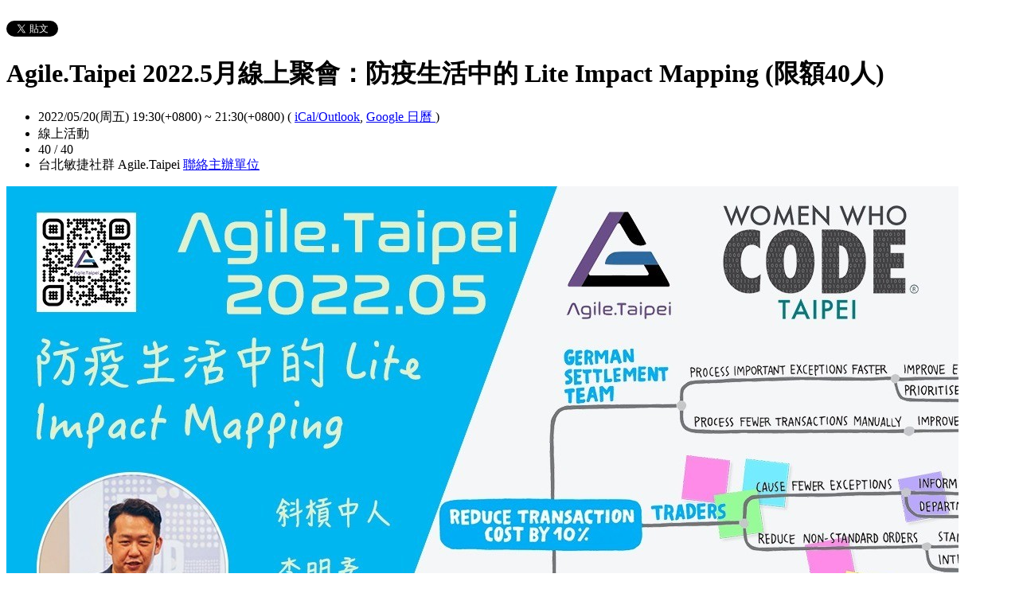

--- FILE ---
content_type: text/html; charset=utf-8
request_url: https://agilecommtw.kktix.cc/events/covid-lite-impact-mapping
body_size: 9510
content:
<!doctype html>
<html lang="zh-tw" class="no-js">
  <head>
    <meta charset="utf-8">
<meta http-equiv="X-UA-Compatible" content="IE=edge,chrome=1">
<meta name="viewport" content="width=device-width, initial-scale=1.0">

<title>Agile.Taipei 2022.5月線上聚會：防疫生活中的 Lite Impact Mapping (限額40人)</title>

<meta name="twitter:card" content="summary_large_image">
<meta name="twitter:site" content="@kktix">
<meta name="description" content="「影響地圖」讓你面對變化、帶領團隊的時候可以更有系統的剖析任務的關鍵要素。透過可視化的地圖讓團隊資訊同步，減少重複溝通的成本，讓資源花在刀口上。" />
<meta property="og:title" content="Agile.Taipei 2022.5月線上聚會：防疫生活中的 Lite Impact Mapping (限額40人)">
<meta name="twitter:title" content="Agile.Taipei 2022.5月線上聚會：防疫生活中的 Lite Impact Mapping (限額40人)">
<meta property="og:type" content="website">
<meta property="og:description" content="「影響地圖」讓你面對變化、帶領團隊的時候可以更有系統的剖析任務的關鍵要素。透過可視化的地圖讓團隊資訊同步，減少重複溝通的成本，讓資源花在刀口上。">
<meta name="twitter:description" content="「影響地圖」讓你面對變化、帶領團隊的時候可以更有系統的剖析任務的關鍵要素。透過可視化的地圖讓團隊資訊同步，減少重複溝通的成本，讓資源花在刀口上。">
<meta property="og:image" content="https://assets.kktix.io/upload_images/146505/agile.taipei2022.05_original.jpg">
<meta name="twitter:image" content="https://assets.kktix.io/upload_images/146505/agile.taipei2022.05_original.jpg">
<meta property="og:url" content="https://agilecommtw.kktix.cc/events/covid-lite-impact-mapping">

<meta property="fb:app_id" content="243054512512669"/>

    <link href="https://assets.kktix.io/assets/themes/seminar_event_theme-7e0c31b5a292348e21b22ae72bc21fc98c7452e44b5cce56e7470f5b0a55638c.css" media="all" rel="stylesheet" />
    <link rel="stylesheet" media="screen" href="https://assets.kktix.io/assets/adultonly-02d2c16356ea5f4fca48f184073241a299222ac327d68941e5e23139fea389f4.css" />
    <link rel="stylesheet" media="screen" href="https://assets.kktix.io/assets/event-tags-3d1663b3bfcb53b5ad7d949ce3777cd47a5e95c63c1a1ebe4fa85390d5b7435b.css" />
    <link rel="stylesheet" media="screen" href="https://assets.kktix.io/assets/event-font-a05b878c65ee866bcb45dfe63e3b1fd65e618312563e2f046444d415243c207b.css" />
    <meta name="apple-itunes-app" content="app-id=780240742, app-argument=https://agilecommtw.kktix.cc/events/covid-lite-impact-mapping">
    <script type="application/ld+json">[{"@context":"http://schema.org","@type":"Event","name":"Agile.Taipei 2022.5月線上聚會：防疫生活中的 Lite Impact Mapping (限額40人)","url":"https://agilecommtw.kktix.cc/events/covid-lite-impact-mapping","startDate":"2022-05-20T19:30:00.000+08:00","endDate":"2022-05-20T21:30:00.000+08:00","location":{"@type":"EventVenue","name":"","address":""},"offers":[{"@type":"Offer","name":"WWCT 會員","category":"premium","price":0.0,"priceCurrency":"TWD","availability":"OutOfStock","url":"https://agilecommtw.kktix.cc/events/covid-lite-impact-mapping","validFrom":"2022-05-08T00:00:00.000+08:00","validThrough":"2022-05-15T23:50:00.000+08:00"},{"@type":"Offer","name":"一般票","category":"primary","price":0.0,"priceCurrency":"TWD","availability":"OutOfStock","url":"https://agilecommtw.kktix.cc/events/covid-lite-impact-mapping","validFrom":"2022-05-08T18:00:00.000+08:00","validThrough":"2022-05-20T21:30:00.000+08:00"}]}]</script>


    <script>
      window['GoogleAnalyticsObject'] = 'ga';
      window['ga'] =
        window['ga'] ||
        function () {
          (window['ga'].q = window['ga'].q || []).push(arguments);
        };
    </script>

    <script>window.eventIsPublished = true;</script>
    <script src="https://assets.kktix.io/assets/public_page/event-2d2ff88d5571f5c4f46b51743bd847db512104dcaf297e92caf51799779d0c63.js"></script>
  </head>
  <body>
    <div id="fb-root"></div>

    <div class="outer-wrapper">
  <div class="share-block">
    <div class="container outer">
      <span class="fb">
        <div
          class="fb-like"
          data-href="https://agilecommtw.kktix.cc/events/covid-lite-impact-mapping"
          data-colorscheme="light"
          data-layout="button_count"
          data-action="like"
          data-show-faces="false"
          data-send="false"
        ></div>
      </span>
      <span class="g-plus">
        <div class="g-plusone" data-align="right" data-size="medium"></div>
        <script type="text/javascript">
          window.___gcfg = {lang: 'zh-TW'};

          (function() {
              var po = document.createElement('script'); po.type = 'text/javascript'; po.async = true;
              po.src = 'https://apis.google.com/js/plusone.js';
              var s = document.getElementsByTagName('script')[0]; s.parentNode.insertBefore(po, s);
          })();
        </script>
      </span>
      <span class="twitter">
        <a
          href="https://twitter.com/share"
          class="twitter-share-button"
          data-via="KKTIX"
          data-align="right"
        >
          Tweet
        </a>
        <script>
          !(function (d, s, id) {
            var js,
              fjs = d.getElementsByTagName(s)[0],
              p = /^http:/.test(d.location) ? "http" : "https";
            if (!d.getElementById(id)) {
              js = d.createElement(s);
              js.id = id;
              js.src = p + "://platform.twitter.com/widgets.js";
              fjs.parentNode.insertBefore(js, fjs);
            }
          })(document, "script", "twitter-wjs");
        </script>
      </span>
    </div>
  </div>
  <div class="content-wrapper">
    <div class="content container">
      <div class="header">
        <div class="header-title">
          <h1>Agile.Taipei 2022.5月線上聚會：防疫生活中的 Lite Impact Mapping (限額40人)</h1>
        </div>
      </div>
      <div class="event-info">
        <ul class="info">
          <li>
            <span class="info-desc">
              <i class="fa fa-calendar"></i>
              <span class="timezoneSuffix">2022/05/20(周五) 19:30(+0800)</span>
                
                 ~ <span class="timezoneSuffix">21:30(+0800)</span>
              <span>
                (
                <a href="https://agilecommtw.kktix.cc/events/covid-lite-impact-mapping.ics">iCal/Outlook</a>,
                <a href="https://www.google.com/calendar/event?action=TEMPLATE&amp;text=Agile.Taipei+2022.5%E6%9C%88%E7%B7%9A%E4%B8%8A%E8%81%9A%E6%9C%83%EF%BC%9A%E9%98%B2%E7%96%AB%E7%94%9F%E6%B4%BB%E4%B8%AD%E7%9A%84+Lite+Impact+Mapping+%28%E9%99%90%E9%A1%8D40%E4%BA%BA%29&amp;dates=20220520T113000Z/20220520T133000Z&amp;details=https://agilecommtw.kktix.cc/events/covid-lite-impact-mapping&amp;location=&amp;trp=true&amp;sprop=https://agilecommtw.kktix.cc/events/covid-lite-impact-mapping&amp;sprop=name:KKTIX" target="_blank">
                  Google 日曆
                </a>
                )
              </span>
            </span>
          </li>
            <li>
              <span class="info-desc">
                <i class="fa fa-map-marker"></i>
                  線上活動
              </span>
            </li>
            <li>
              <span class="info-count"
                ><i class="fa fa-male"></i>40 / 40</span
              >
            </li>
          <li>
            <span class="info-org mobi-only">
              <i class="fa fa-sitemap"></i>
              台北敏捷社群 Agile.Taipei
              <a
                href="https://kktix.com/organizations/agilecommtw/contact/new?back=NjZChq0ky82X6gdCt2l1ONKHYT%2BgstalJoum47H4mE2HB5XFlR9fDU9Y4tWNhHTJYSL7iJWBHzLqG4gPSmj2ZVPdkXjwBdk%3D--G1yn29bgq7r9Ific--SlRhp%2FqFdPLen4KpMEvw1w%3D%3D&amp;event_slug=covid-lite-impact-mapping"
                class="contact-host"
              >聯絡主辦單位</a>
            </span>
          </li>
        </ul>
      </div>
      <div class="og-banner">
        <img src="https://assets.kktix.io/upload_images/146505/agile.taipei2022.05_large.jpg" />
      </div>
      <div class="organizers mobi-hide clearfix">
        <i class="fa fa-sitemap"></i> 主辦單位
        <a href="https://agilecommtw.kktix.cc">台北敏捷社群 Agile.Taipei</a> 
        <a
          href="https://kktix.com/organizations/agilecommtw/contact/new?back=NjZChq0ky82X6gdCt2l1ONKHYT%2BgstalJoum47H4mE2HB5XFlR9fDU9Y4tWNhHTJYSL7iJWBHzLqG4gPSmj2ZVPdkXjwBdk%3D--G1yn29bgq7r9Ific--SlRhp%2FqFdPLen4KpMEvw1w%3D%3D&amp;event_slug=covid-lite-impact-mapping"
          class="btn-point"
        >聯絡主辦單位</a>
      </div>
      <div class="attend-btn-wrapper mobi-only">
          <a href="https://kktix.com/events/covid-lite-impact-mapping/registrations/new" class="btn-point">
            下一步
          </a>
      </div>
      <div class="main clearfix">
        <div class="description">
          <p><span style="font-size:18px;">面對工作、生活、人際之間各樣的快速變化，<br>
單單只是高效率可能已經不夠！<br>
擁有敏捷思維、面對變化能夠以終為始、快速迭代的應變，<br>
已成為VUCA時代生存的重要關鍵！<br>
這次要將「影響地圖」這個工具介紹給大家，<br>
讓你面對變化、帶領團隊的時候可以更有系統的剖析任務的關鍵要素。<br>
透過可視化的地圖讓團隊資訊同步，減少重複溝通的成本，讓資源花在刀口上。</span></p>

<p><span style="font-size:18px;">誰適合參加?<br>
1. 身為中小企業主或團隊主管，在資源有限的現況下想要掌握更有效應變的心態<br>
2. 常常聽到「敏捷」，想要知道到底什麼是敏捷的人<br>
3. 想學習有系統、不複雜、易於運用的應變工具，幫助團隊聚焦在最重要的事上</span></p>

<p><span style="font-size:22px;"><strong>線上工具</strong></span><br>
<span style="font-size:18px;">Zoom <a href="https://zoom.us/download">https://zoom.us/download</a><br>
Miro <a href="https://miro.com/">https://miro.com/</a></span></p>

<p><br>
<span style="font-size:22px;"><strong>影響地圖</strong></span><br>
<span style="font-size:18px;">官網   <a href="https://www.impactmapping.org/">https://www.impactmapping.org/</a></span></p>

<p><span style="font-size:22px;"><b>關於分享者</b></span></p>

<p><span style="font-size:18px;"><a href="https://www.begin-tw.com/james-lee"><strong>李明彥 James</strong></a><br>
<img alt="" height="360" src="https://static.wixstatic.com/media/bb41a7_12f94f94db3e423a8cb64a5abd31637f~mv2_d_1366_2048_s_2.jpg/v1/crop/x_41,y_0,w_1284,h_2048/fill/w_402,h_642,al_c,q_80,usm_0.66_1.00_0.01,enc_auto/bb41a7_12f94f94db3e423a8cb64a5abd31637f~mv2_d_1366_2048_s_2.jpg" width="226"></span></p>

<p><span style="font-size:18px;">李明彥老師於半導體、科技軟體領域服務十餘年，經歷多家知名跨國企業。<br>
在敏捷轉型、跨部門溝通國際合作、以及專案團隊輔導上皆有十分豐富的經驗。<br>
在成為培訓師後致力將敏捷思維推廣到科技軟體以外的企業與領域。代表客戶包括：寶成國際、星巴克、聯合利華、南亞塑膠、廣源造紙、精英公關、英特格Entegris、美敦力Medtronic、伊甸基金會... 等企業及機關團體。</span></p>

<p><span style="font-size:18px;">明彥老師融合了過往溝通管理、變革引領、以及專案諮詢輔導的實務經驗，<br>
結合多項 ATD 認證培訓技術以及AL、即興等等的教學手法，讓培訓不只是培訓，而是創造以學員為中心的體驗、解決真實的問題。並且能協助培訓單位有效評估，創造雙贏。</span></p>

<p><span style="font-size:22px;"><strong>要收費嗎?</strong></span></p>

<p>無</p>

<p style='margin:1em 0px;font-family:"Helvetica Neue" , Helvetica , Arial , "Heiti TC" , "Apple LiGothic Medium" , 微軟正黑體 , sans-serif;font-size:15px;'><strong><span style="font-size:22px;">為何要填寫公司/職稱資訊?</span></strong></p>

<p><span style="font-size:18px;">填寫正確公司資訊可以讓講者對大家有所認識;填寫正確的職稱可以讓講者在分享前大致理解該講深入點還是笑話多一些？！<span style="color:#ffffff;"><span style="background-color:#2ecc71;">所以請大家幫忙填寫正確的公司/職稱資訊。</span></span></span><br>
<br>
<span style="font-size:22px;"><strong>關於主辦者</strong></span></p>

<p><a href="http://agile.taipei"><span style="font-size:22px;"><strong><img alt="" height="166" src="https://assets.kktix.io/organization_resource_files/11072/43957/%E6%88%AA%E5%9C%96_2021-11-10_%E4%B8%8B%E5%8D%8812.27.50.png" width="166"></strong></span></a></p>

<p><span style="font-size:18px;"><a href="http://agile.taipei">Agile.Taipei </a><span class="d2edcug0 hpfvmrgz qv66sw1b c1et5uql oi732d6d ik7dh3pa ht8s03o8 a8c37x1j keod5gw0 nxhoafnm aigsh9s9 d3f4x2em fe6kdd0r mau55g9w c8b282yb iv3no6db gfeo3gy3 a3bd9o3v b1v8xokw m9osqain hzawbc8m" dir="auto"><span class="d2edcug0 hpfvmrgz qv66sw1b c1et5uql oi732d6d ik7dh3pa ht8s03o8 gfeo3gy3 a3bd9o3v b1v8xokw oo9gr5id">是一群對敏捷思維與方法的推廣有熱情或是狂熱的人所組成，<strong>我們不隸屬於任何其他社群/組織/企業</strong>，我們期待藉由各種形式的經驗分享和技術交流，能讓在北北基地區工作生活的夥伴們能接觸新思維，工作能更快樂。</span></span><br>
台北敏捷社群: <a href="https://www.facebook.com/groups/agile.taipei">https://www.facebook.com/groups/agile.taipei</a></span></p>

<p><span style="font-size:18px;"><img alt="" src="https://assets.kktix.io/organization_resource_files/11072/47059/279259408_698352881479703_4586587898750991560_n.jpg" style="width:200px;height:133px;"><br>
Women Who Code is a global non-profit organization dedicated to inspiring women to excel in tech careers.<br>
<a href="http://www.meetup.com/Women-Who-Code-Taipei/">http://www.meetup.com/Women-Who-Code-Taipei/</a></span></p>

          <ul class="tags-item clearfix">
            <li><a href="https://kktix.cc/events?event_tag_ids_in=3">社群活動</a></li>
          </ul>
        </div>
      </div>
      <div class="tickets">
        <h2>活動票券</h2>
        <div class="table-wrapper">
          <table>
            <thead>
              <tr>
                <th class="name">票種</th>
                <th class="period">販售時間</th>
                <th class="price">售價</th>
              </tr>
            </thead>
            <tbody>
              <tr>
                <td class="name">
                  一般票
                  <p class="use-kkpoints-buy-tickets-info">
                  </p>
                </td>
                <td class="period">
                  <span class="period-time">
                    <span class="time"><span class="timezoneSuffix">2022/05/08 18:00(+0800)</span></span>
                    ~
                    <span class="time"><span class="timezoneSuffix">2022/05/20 21:30(+0800)</span></span>
                  </span>
                    <span class="status closed">結束販售</span>
                </td>
                <td class="price">
                  <ul>
                      <li><span class="price">免費</span></li>
                  </ul>
                </td>
              </tr>
              <tr>
                <td class="name">
                  WWCT 會員
                    <i class="fa fa-info-circle right" title="需要輸入邀請碼購買；需具備相關資格方可購買" rel="tooltip"></i>
                  <p class="use-kkpoints-buy-tickets-info">
                  </p>
                </td>
                <td class="period">
                  <span class="period-time">
                    <span class="time"><span class="timezoneSuffix">2022/05/08 00:00(+0800)</span></span>
                    ~
                    <span class="time"><span class="timezoneSuffix">2022/05/15 23:50(+0800)</span></span>
                  </span>
                    <span class="status closed">結束販售</span>
                </td>
                <td class="price">
                  <ul>
                      <li><span class="price">免費</span></li>
                  </ul>
                </td>
              </tr>
            </tbody>
          </table>
        </div>
          <a href="https://kktix.com/events/covid-lite-impact-mapping/registrations/new" class="btn-point">下一步</a>
      </div>
      <div class="event-attendees clearfix">
        <h2><em>40</em> 報名人</h2>
        <!--i18n-->
          <a href="#" class="btn mobi-only attendee-display-switch show-attendees">
            顯示報名人
          </a>
          <a href="#" class="btn mobi-only attendee-display-switch hide-attendees">
            隱藏報名人
          </a>
        <ul class="attendees mobi-hide">
            <li class="attendee">
              <a href="https://kktix.com/user/yushih1110">
                <span class="picture">
                  <img
                    alt="黃于士的 gravatar icon"
                    src="https://www.gravatar.com/avatar/0be6a856a96b8b72f896c668b3d64a63.png"
                  />
                </span>
                <span class="nickname">黃于士</span>
              </a>
            </li>
            <li class="attendee">
              <a href="https://kktix.com/user/pinchien">
                <span class="picture">
                  <img
                    alt="pinchien的 gravatar icon"
                    src="https://www.gravatar.com/avatar/382e7a2eedd7bd1d61ef092bd36e0407.png"
                  />
                </span>
                <span class="nickname">pinchien</span>
              </a>
            </li>
            <li class="attendee">
              <a href="https://kktix.com/user/fantasybz">
                <span class="picture">
                  <img
                    alt="fantasybz的 gravatar icon"
                    src="https://www.gravatar.com/avatar/d0cd8d4aa95bc9bb4e60bd6535324b8d.png"
                  />
                </span>
                <span class="nickname">fantasybz</span>
              </a>
            </li>
            <li class="attendee">
              <a href="https://kktix.com/user/river0825">
                <span class="picture">
                  <img
                    alt="river0825的 gravatar icon"
                    src="https://www.gravatar.com/avatar/50d1be9d8ff71c0b0452e3742853db7a.png"
                  />
                </span>
                <span class="nickname">river0825</span>
              </a>
            </li>
            <li class="attendee">
              <a href="https://kktix.com/user/kentlinat520">
                <span class="picture">
                  <img
                    alt="林哲寬的 gravatar icon"
                    src="https://www.gravatar.com/avatar/c432362fdb776881fae0c57b0adbf0d6.png"
                  />
                </span>
                <span class="nickname">林哲寬</span>
              </a>
            </li>
            <li class="attendee">
              <a href="https://kktix.com/user/pinos">
                <span class="picture">
                  <img
                    alt="pinos的 gravatar icon"
                    src="https://www.gravatar.com/avatar/1377a6b49f8130ca7295a87fae90ba66.png"
                  />
                </span>
                <span class="nickname">pinos</span>
              </a>
            </li>
            <li class="attendee">
              <a href="https://kktix.com/user/kelly79126">
                <span class="picture">
                  <img
                    alt="kelly79126的 gravatar icon"
                    src="https://www.gravatar.com/avatar/58be3b962dcb0b1e2e42106d91d39195.png"
                  />
                </span>
                <span class="nickname">kelly79126</span>
              </a>
            </li>
            <li class="attendee">
              <a href="https://kktix.com/user/amycbc">
                <span class="picture">
                  <img
                    alt="AmyC的 gravatar icon"
                    src="https://assets.kktix.io/upload_images/134881/6C5D4E1F-73BB-4A65-97B9-764532268CA3_small.jpeg"
                  />
                </span>
                <span class="nickname">AmyC</span>
              </a>
            </li>
            <li class="attendee">
              <a href="https://kktix.com/user/ivycy">
                <span class="picture">
                  <img
                    alt="ivycy的 gravatar icon"
                    src="https://www.gravatar.com/avatar/021a85ddc7c6c23d5a1e89c317083505.png"
                  />
                </span>
                <span class="nickname">ivycy</span>
              </a>
            </li>
            <li class="attendee">
              <a href="https://kktix.com/user/lindsayrain">
                <span class="picture">
                  <img
                    alt="謝小雨的 gravatar icon"
                    src="https://assets.kktix.io/upload_images/178735/lindsay_alien_t_small.png"
                  />
                </span>
                <span class="nickname">謝小雨</span>
              </a>
            </li>
            <li class="attendee">
              <a href="https://kktix.com/user/vivian_wu">
                <span class="picture">
                  <img
                    alt="vivian_wu的 gravatar icon"
                    src="https://www.gravatar.com/avatar/dfa022b47d1a0d3cf78d2d81d50c11da.png"
                  />
                </span>
                <span class="nickname">vivian_wu</span>
              </a>
            </li>
            <li class="attendee">
              <a href="https://kktix.com/user/rin397">
                <span class="picture">
                  <img
                    alt="rin397的 gravatar icon"
                    src="https://www.gravatar.com/avatar/d52ba8fdfbec2bcb8be931d94d158d37.png"
                  />
                </span>
                <span class="nickname">rin397</span>
              </a>
            </li>
            <li class="attendee">
              <a href="https://kktix.com/user/monkeysiwa">
                <span class="picture">
                  <img
                    alt="Nidas Tsai的 gravatar icon"
                    src="https://assets.kktix.io/upload_images/221026/Nidas_%E5%BD%A2%E8%B1%A1%E7%85%A74_small.jpg"
                  />
                </span>
                <span class="nickname">Nidas Tsai</span>
              </a>
            </li>
            <li class="attendee">
              <a href="https://kktix.com/user/essenchang">
                <span class="picture">
                  <img
                    alt="essenchang的 gravatar icon"
                    src="https://www.gravatar.com/avatar/17dfc8a4196dd94095c01072a40878b6.png"
                  />
                </span>
                <span class="nickname">essenchang</span>
              </a>
            </li>
        </ul>
            <div class="more mobi-hide">
              ...以及其他 26 人
            </div>
      </div>
    </div>
  </div>
</div>

<footer class="footer footer-simple footer-slide">
  <div class="container">
    <div class="language">
      Language:
        <a href="?locale=zh-TW" class="current">繁體中文</a>
        <a href="?locale=en">English</a>
        <a href="?locale=ja">日本語</a>
    </div>
    <a href="https://kktix.com/" class="logo pull-right">KKTIX</a>
  </div>
</footer>
<script>
  $(document).ready(function () {
    $(".btn-open").click(function () {
      $(".btn-wrapper").fadeOut();
    });
  });
</script>


    <img style="display:none" src="//kktix.com/change_locale?locale=zh-TW" />

    <script>(function(d, s, id) {
  var js, fjs = d.getElementsByTagName(s)[0];
  if (d.getElementById(id)) return;
  js = d.createElement(s); js.id = id;
  js.src = "//connect.facebook.net/zh_TW/sdk.js#xfbml=1&version=v2.3";
  fjs.parentNode.insertBefore(js, fjs);
}(document, 'script', 'facebook-jssdk'));</script>

    <script>
  dataLayer = [];

  if (document.cookie.match(/_ga=(GA[0-9.]+)(;|$)/)) {
    (new Image).src = "//kktix.com/ga?ga=" + document.cookie.match(/_ga=(GA[0-9.]+)(;|$)/)[1];
  }


      dataLayer.push({ 'org_gaid': 'UA-670766-3' });

  if (typeof jQuery === 'function' && $.kkUser && $.kkUser.uid) {
    dataLayer.push({ 'user_id': $.kkUser.uid });
  }
</script>

  <noscript>
    <iframe
      src="//www.googletagmanager.com/ns.html?id=GTM-NX8MWQ"
      height="0"
      width="0"
      style="display: none; visibility: hidden"
    ></iframe>
  </noscript>

  <script>
    (function (w, d, s, l, i) {
      w[l] = w[l] || [];
      w[l].push({ 'gtm.start': new Date().getTime(), event: 'gtm.js' });
      var f = d.getElementsByTagName(s)[0],
        j = d.createElement(s),
        dl = l != 'dataLayer' ? '&l=' + l : '';
      j.async = true;
      j.src = '//www.googletagmanager.com/gtm.js?id=' + i + dl;
      f.parentNode.insertBefore(j, f);
    })(window, document, 'script', 'dataLayer', 'GTM-NX8MWQ');
  </script>

    <script>var container=document.getElementById("map-container");var gmapLoaded=function(){var e,t,a=[],o=[],n,r,l,s,g,i=["map-content","map-content2"];for(e=0;e<i.length;e=e+1){t=document.getElementById(i[e]);if(!!t){a.push(t)}}for(e=0;e<a.length;e=e+1){t=a[e];if(t.dataset!==undefined){n=t.dataset.lat;r=t.dataset.lng}else{n=t.getAttribute("data-lat");r=t.getAttribute("data-lng")}if(typeof google!=="undefined"&&!!google.maps&&!!n&&!!r){l={zoom:16,scaleControl:false,panControl:false,zoomControl:false,mapTypeControl:false,streetViewControl:false,scrollwheel:false,draggable:false,disableDoubleClickZoom:true,center:new google.maps.LatLng(n,r)};o[e]=new google.maps.Map(t,l);o[e].marker=new google.maps.Marker({map:o[e],draggable:false,position:l.center})}else{container.parentNode.removeChild(container);return}}g=function(){var e=0,t;for(e=0;e<o.length;e=e+1){t=o[e].getCenter();google.maps.event.trigger(o[e],"resize");o[e].setCenter(o[e].marker.getPosition())}};google.maps.event.addDomListener(window,"resize",function(){clearTimeout(s);s=setTimeout(g,150)})};$('#view-map-btn').click(function() {var e;if(!!container){e=document.createElement("script");e.type="text/javascript";e.src="https://maps.googleapis.com/maps/api/js?key=AIzaSyAmlVuv2NpIxXImW2fwv_UtukD20C3U2Jk&callback=gmapLoaded";document.body.appendChild(e)}});</script>
<!-- 在活動公開頁點選按鈕才顯示並呼叫 google map 的功能改動，邏輯用 jquery 修改， #show-location 被按下時，該按鈕隱藏，顯示 #event-location 並呼叫 google map api，目前針對此處和 seminar event theme 做些修改讓這功能可以運行，但須等到 Fire 設計完所有 theme 後依據設計套用真正的程式 -->

    <script>
      window.onload = (event) => {
        if (dataLayer) {
          // Fire view_item_cc event to GA4 after page loaded 3 seconds later
          setTimeout(() => {
            const item = {
              item_id: 'covid-lite-impact-mapping',
              item_name: 'Agile.Taipei 2022.5月線上聚會：防疫生活中的 Lite Impact Mapping (限額40人)',
            }
            const eventTagIds = [3];
            eventTagIds.forEach((id, index) => {
              const key = index ? `item_category_${index + 1}` : 'item_category';
              item[key] = id;
            });

            const pageH = document.documentElement.scrollHeight;
            const viewH = Math.max(document.documentElement.clientHeight || 0, window.innerHeight || 0);
            const payload = {
              currency: 'TWD',
              scroll_depth_threshold: Math.round((window.scrollY + viewH) / pageH * 100),
              items: [item]
            }

            dataLayer.push({ event: 'view_item_cc', ecommerce: payload });
          }, 3000);
        }
      };
    </script>
    
  </body>
</html>


--- FILE ---
content_type: text/html; charset=utf-8
request_url: https://accounts.google.com/o/oauth2/postmessageRelay?parent=https%3A%2F%2Fagilecommtw.kktix.cc&jsh=m%3B%2F_%2Fscs%2Fabc-static%2F_%2Fjs%2Fk%3Dgapi.lb.en.OE6tiwO4KJo.O%2Fd%3D1%2Frs%3DAHpOoo_Itz6IAL6GO-n8kgAepm47TBsg1Q%2Fm%3D__features__
body_size: 159
content:
<!DOCTYPE html><html><head><title></title><meta http-equiv="content-type" content="text/html; charset=utf-8"><meta http-equiv="X-UA-Compatible" content="IE=edge"><meta name="viewport" content="width=device-width, initial-scale=1, minimum-scale=1, maximum-scale=1, user-scalable=0"><script src='https://ssl.gstatic.com/accounts/o/2580342461-postmessagerelay.js' nonce="3wXocXchHku9vr4dguJGpA"></script></head><body><script type="text/javascript" src="https://apis.google.com/js/rpc:shindig_random.js?onload=init" nonce="3wXocXchHku9vr4dguJGpA"></script></body></html>

--- FILE ---
content_type: text/plain
request_url: https://www.google-analytics.com/j/collect?v=1&_v=j102&a=1528332710&t=pageview&_s=1&dl=https%3A%2F%2Fagilecommtw.kktix.cc%2Fevents%2Fcovid-lite-impact-mapping&ul=en-us%40posix&dt=Agile.Taipei%202022.5%E6%9C%88%E7%B7%9A%E4%B8%8A%E8%81%9A%E6%9C%83%EF%BC%9A%E9%98%B2%E7%96%AB%E7%94%9F%E6%B4%BB%E4%B8%AD%E7%9A%84%20Lite%20Impact%20Mapping%20(%E9%99%90%E9%A1%8D40%E4%BA%BA)&sr=1280x720&vp=1280x720&_u=aCHAiAAjBAAAAG~&jid=1506809517&gjid=1443483394&cid=1820484640.1767763040&tid=UA-670766-3&_gid=2013225786.1767763040&_slc=1&gtm=45He6150n71NX8MWQv71163842za200zd71163842&gcd=13l3l3l3l1l1&dma=0&tag_exp=103116026~103200004~104527906~104528500~104684208~104684211~105391252~115583767~115938466~115938469&z=1939551508
body_size: -836
content:
2,cG-8G8YNFD1S2